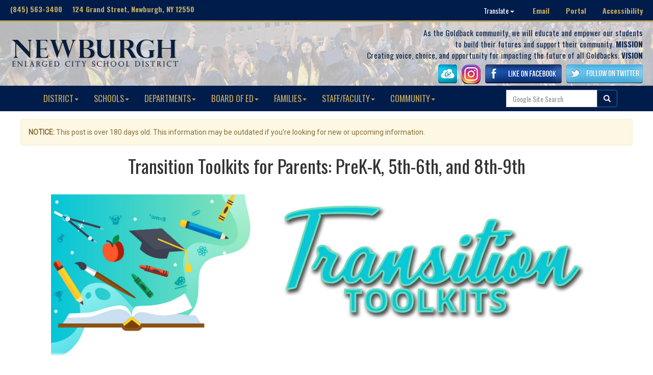

--- FILE ---
content_type: text/html; charset=UTF-8
request_url: https://www.newburghschools.org/news.php?storynum=1673
body_size: 22447
content:

<!DOCTYPE html>
<html lang="en">

<head>
<meta charset="UTF-8">

  <title>Transition Toolkits for Parents: PreK-K, 5th-6th, and 8th-9th- News - NECSD</title>
  <!--STYLESHEETS AND MEDIA-->

<meta name="viewport" content="width=device-width, initial-scale=1">
<meta content="IE=Edge" http-equiv="X-UA-Compatible">
<!--BOOTSTRAP CSS-->
<link rel="stylesheet" type="text/css" media="" href="web-assets/bootstrap-3.3.7-dist/css/bootstrap.css" />
<!--MAIN CSS STYLES-->
<link rel="stylesheet" type="text/css" href="district-style-new.css" />
<!--OSWALD FONT-->
<link href="https://fonts.googleapis.com/css?family=Oswald:300,400,700" rel="stylesheet">
<link href="https://fonts.googleapis.com/css?family=Roboto" rel="stylesheet">
<link href="https://fonts.googleapis.com/css?family=Open+Sans" rel="stylesheet">
<!--JQUERY-->
<script type="text/javascript" src="web-assets/jquery-3.1.1.min.js"></script>
<!-- BOOTSTRAP JS -->
<script type="text/javascript" src="web-assets/bootstrap-3.3.7-dist/js/bootstrap.js"></script>


<script type="text/javascript">
 $(function(){
 $('.getSrc').click(function(){
     var src = $(this).attr('src'); 
     $('.showPic').attr('src', src);
	 var alt = $(this).attr('alt'); 
     $('.showPic').attr('alt', alt);
	  document.getElementById("captionwrite").innerHTML = alt;
  });
  });
  
</script>


<style>
.photogallery img {
  filter: none; /* IE6-9 */
  -webkit-filter: grayscale(0); /* Google Chrome, Safari 6+ & Opera 15+ */
    -webkit-box-shadow: 0px 2px 6px 2px rgba(0,0,0,0.75);
    -moz-box-shadow: 0px 2px 6px 2px rgba(0,0,0,0.75);
    box-shadow: 0px 2px 6px 2px rgba(0,0,0,0.75);
    margin-bottom:20px;
}

.photogallery img:hover {
  filter: gray; /* IE6-9 */
  -webkit-filter: grayscale(1); /* Google Chrome, Safari 6+ & Opera 15+ */
 
}</style>

</head>

<body>
 <a href="#content" class="skip">Skip to content</a>

<div id="topline">

	<div class="topline-address">
		(845) 563-3400 &nbsp;&nbsp;&nbsp; 124 Grand Street, Newburgh, NY 12550
	</div>
	<div class="topline-hotlinks">
		  <div class="dropdown" style="display:inline; padding:0px;">
    <button class="translate btn btn-primary dropdown-toggle translate" type="button" data-toggle="dropdown" style="color: #fff;">Translate
    <span class="caret"></span></button>
    <ul class="dropdown-menu">
      <li><a href="https://translate.google.com/translate?hl=en&sl=en&tl=es&u=https://www.newburghschools.org/news.php?storynum=1673">Spanish</a></li>
	  <li><a href="https://translate.google.com/translate?hl=en&sl=en&tl=ar&u=https://www.newburghschools.org/news.php?storynum=1673">Arabic</a></li>
      <li><a href="https://translate.google.com/translate?hl=en&sl=en&tl=bn&u=https://www.newburghschools.org/news.php?storynum=1673">Bengali</a></li>
      <li><a href="https://translate.google.com/translate?hl=en&sl=en&tl=zh-CN&u=https://www.newburghschools.org/news.php?storynum=1673">Chinese (Simplified)</a></li>
	  <li><a href="https://translate.google.com/translate?hl=en&sl=en&tl=zh-TW&u=https://www.newburghschools.org/news.php?storynum=1673">Chinese (Traditional)</a></li>
	  <li><a href="https://translate.google.com/translate?hl=en&sl=en&tl=gu&u=https://www.newburghschools.org/news.php?storynum=1673">Gujarati</a></li>
	  <li><a href="https://translate.google.com/translate?hl=en&sl=en&tl=ht&u=https://www.newburghschools.org/news.php?storynum=1673">Haitian Creole</a></li>
	  <li><a href="https://translate.google.com/translate?hl=en&sl=en&tl=pa&u=https://www.newburghschools.org/news.php?storynum=1673">Punjabi</a></li>
	  <li><a href="https://translate.google.com/translate?hl=en&sl=en&tl=ur&u=https://www.newburghschools.org/news.php?storynum=1673">Urdu</a></li>
	  <li><a href="https://translate.google.com/translate?hl=en&sl=en&tl=vi&u=https://www.newburghschools.org/news.php?storynum=1673">Vietnamese</a></li>
    </ul>

  </div>&nbsp;&nbsp;&nbsp;&nbsp;&nbsp;<a href="https://www.gmail.com">Email</a>&nbsp;&nbsp;&nbsp;&nbsp;&nbsp;&nbsp;&nbsp;&nbsp;<a href="/portal.php">Portal</a>&nbsp;&nbsp;&nbsp;&nbsp;&nbsp;&nbsp;&nbsp;&nbsp;<a href="/accessibility.php">Accessibility</a>
	</div>

</div>
<div id="topline" style="width: 100%; height: 3px; background:#bfa75f">&nbsp;</div>


<div id="header">
<div class="header-logo">
	<A href="https://www.newburghschools.org/"><img src="/images/TextLogoNECSD-small.png" style="max-width: 350px; padding-top: 20px;" alt="district logo"></a>
	</div>
	<div class="header-navigation">
	<span style="font-size:110%;">
	As the Goldback community, we will educate and empower our students<Br> to build their futures and support their community. <strong>MISSION</strong><br>
	 Creating voice, choice, and opportunity for impacting the future of all Goldbacks. <strong>VISION</strong><br>
	</span>
	<a href="https://launchpad.classlink.com/necsd"><img src="/images/classlinkicon.png"></a>&nbsp;&nbsp;&nbsp;<a href="https://www.instagram.com/newburghschools/"><img src="/images/instagram.png"></a>&nbsp;&nbsp;&nbsp;<a href="https://www.facebook.com/newburghschools"><img src="/images/facebooklogo.png" alt="facebook logo"></a>&nbsp;&nbsp;&nbsp;<a href="https://twitter.com/newburghschools"><img src="/images/twitterlogo.png" alt="twitter logo"></a>	
	</div>
</div>

<nav class="navbar navbar-default" style="margin:auto;"><div class="container-fluid"><div class="navbar-header" ><button type="button" class="navbar-toggle collapsed" data-toggle="collapse" data-target="#bs-example-navbar-collapse-1" aria-expanded="false"><span class="sr-only">Toggle navigation</span><span class="icon-bar"></span><span class="icon-bar"></span><span class="icon-bar"></span></button></div><div class="collapse navbar-collapse" id="bs-example-navbar-collapse-1"><ul class="nav navbar-nav"><li class="dropdown"><a href="" class="dropdown-toggle" data-toggle="dropdown" role="button" aria-haspopup="true" aria-expanded="false">DISTRICT<span class="caret"></span></a><ul class="dropdown-menu"><li><a href="/page.php?page=227">District's Strategic Plan</a></li><li><a href="/page.php?page=16">Accomplishments Report</a></li><li><a href="/page.php?page=7">Employment with the District</a></li><li><a href="/page.php?page=8">General District Information</a></li><li><a href="/page.php?page=11">District Calendar</a></li><li><a href="/newsarchives.php">News Archives</a></li><li><a href="/page.php?page=12">Bids/Proposal Opportunities</a></li><li><a href="/page.php?page=13">Codes, Policies, Plans, and Forms</a></li><li><a href="/page.php?page=14">Executive Leadership</a></li><li><a href="https://data.nysed.gov/parents/?fbclid=IwAR2xMp8y4XoZBxynvipHm6nFobmtFWo4XgBLKqpuWfCtI5lm0wIyzTuQUrw">State's Parent Dashboard (NYSED)</a></li><li><a href="/page.php?page=18">School Transformation Office</a></li><li><a href="/staffdirectory.php?Location=DIST">Staff/Faculty Directory</a></li><li><a href="/page.php?page=199">American Rescue Plan (ARP) ESSER Funds</a></li></ul></li><li class="dropdown"><a href="" class="dropdown-toggle" data-toggle="dropdown" role="button" aria-haspopup="true" aria-expanded="false">SCHOOLS<span class="caret"></span></a><ul class="dropdown-menu"><li><a href="/schools.php">Contact, Schedules, & Info</a></li><li><a href="/prek.php">Pre-K Program</a></li><li><a href="/balmville.php">Balmville</a></li><li><a href="/fostertown.php">Fostertown</a></li><li><a href="/gardnertown.php">Gardnertown</a></li><li><a href="/gamstech.php">Gidney Avenue</a></li><li><a href="/horizons.php">Horizons-on-the-Hudson</a></li><li><a href="/meadowhill.php">Meadow Hill</a></li><li><a href="/newwindsor.php">New Windsor</a></li><li><a href="/templehill.php">Temple Hill</a></li><li><a href="/vailsgate.php">Vails Gate</a></li><li><a href="/heritage.php">Heritage Middle</a></li><li><a href="/south.php">South Middle</a></li><li><a href="/nfa.php">Newburgh Free Academy</a></li></ul></li><li class="dropdown"><a href="" class="dropdown-toggle" data-toggle="dropdown" role="button" aria-haspopup="true" aria-expanded="false">DEPARTMENTS<span class="caret"></span></a><ul class="dropdown-menu"><li><a href="/page.php?page=19">Registration</a></li><li><a href="/page.php?page=35">Athletics</a></li><li><a href="/page.php?page=20">Transportation</a></li><li><a href="/page.php?page=21">Exceptional Learners (Spec. Ed)</a></li><li><a href="/page.php?page=135">Business and Finance - Including Payroll</a></li><li><a href="/page.php?page=22">Career & Tech. Ed</a></li><li><a href="/page.php?page=206">Language Acquisition</a></li><li><a href="/page.php?page=7">Human Resources and Employment Department</a></li><li><a href="/page.php?page=222">English Language Arts Department</a></li><li><a href="/page.php?page=167">Grants Division</a></li><li><a href="/page.php?page=47">Health Benefits</a></li><li><a href="/page.php?page=23">Health Services</a></li><li><a href="/page.php?page=225">Student Support Services</a></li><li><a href="/page.php?page=25">Food Services Department</a></li><li><a href="/page.php?page=29">Family and Community Engagement</a></li><li><a href="/page.php?page=27">Technology Department</a></li><li><a href="/page.php?page=49">Social Studies Department</a></li><li><a href="/page.php?page=124">Science Department</a></li><li><a href="/page.php?page=18">Planning and Accountability</a></li><li><a href="/page.php?page=159">ELA and Math: Next-Gen Standards</a></li><li><a href="/page.php?page=193">Fine and Performing Arts</a></li></ul></li><li class="dropdown"><a href="" class="dropdown-toggle" data-toggle="dropdown" role="button" aria-haspopup="true" aria-expanded="false">BOARD OF ED<span class="caret"></span></a><ul class="dropdown-menu"><li><a href="/page.php?page=32">District Budget Information</a></li><li><a href="/page.php?page=232">BOE General Information</a></li><li><a href="http://www.boarddocs.com/ny/necsd/Board.nsf/Public">BoardDocs (Agendas, Policies)</a></li><li><a href="/page.php?page=28">BOE Members</a></li></ul></li><li class="dropdown"><a href="" class="dropdown-toggle" data-toggle="dropdown" role="button" aria-haspopup="true" aria-expanded="false">FAMILIES<span class="caret"></span></a><ul class="dropdown-menu"><li><a href="https://tdthelpdesk.learn21.org/Portal">Student Technology Support Form</a></li><li><a href="http://www.dasa.newburghschools.org">DASA Harassment & Bullying Incident Report</a></li><li><a href="https://www.newburghschools.org/busroutes">Bus Routes</a></li><li><a href="/page.php?page=29">Family and Community Engagement</a></li><li><a href="/page.php?page=51">Immigration and Customs Community Toolkit</a></li><li><a href="https://newburghschools.org/webapps/gradelevelexpectations/index.php">Grade Level Expectations</a></li><li><a href="https://launchpad.classlink.com/necsd">ClassLink Launchpad</a></li><li><a href="http://www.newburghbasics.org">The Newburgh Basics</a></li><li><a href="https://www.newburghschools.org/page.php?page=182">Parent/Student Portal (Infinite Campus)</a></li><li><a href="/page.php?page=25">Lunch Menus</a></li><li><a href="/page.php?page=33">Temp. Housing & Education Rights</a></li><li><a href="http://connection.naviance.com/newburghfa">Naviance Family Connection</a></li><li><a href="/page.php?page=50">Black Rock Forest Program</a></li><li><a href="/page.php?page=121">21st Century After-School Academy</a></li><li><a href="/page.php?page=127">Empire State After-School Program</a></li><li><a href="/page.php?page=106">Cyber Safety Online Manual</a></li><li><a href="https://www.newburghschools.org/news.php?storynum=5450">Community Asset Map</a></li></ul></li><li class="dropdown"><a href="" class="dropdown-toggle" data-toggle="dropdown" role="button" aria-haspopup="true" aria-expanded="false">STAFF/FACULTY<span class="caret"></span></a><ul class="dropdown-menu"><li><a href="https://www.gmail.com">District Email</a></li><li><a href="/portal.php">District Portal</a></li><li><a href="https://launchpad.classlink.com/necsd">ClassLink Launchpad</a></li><li><a href="/page.php?page=47">Health Benefits</a></li><li><a href="http://www.newburghteachercenter.org">Newburgh Teacher Center</a></li><li><a href="https://www.newburghschools.org/policies">BOE Policies Acknowledgment</a></li><li><a href="https://www.newburghschools.org/webapps/compliance/compliance.php">Teacher Compliance Video</a></li><li><a href="/page.php?page=50">Black Rock Forest Program</a></li><li><a href="https://newburghny.infinitecampus.org/campus/newburgh.jsp">Infinite Campus</a></li><li><a href="http://newburghny.edvistas.com">StaffTrac</a></li><li><a href="https://eduview.newburghschools.org/home.aspx">Data Dashboard</a></li><li><a href="http://newburghny.edvistas.com">DataMate</a></li><li><a href="http://www.aesoponline.com/">Aesop Online</a></li><li><a href="http://newburghny.edvistas.com">SafeSchoolsNY</a></li><li><a href="https://wincapweb.com/">Wincap Web</a></li><li><a href="https://www.iepdirect.com/iepdotnet/hub/login.aspx">IEP Direct</a></li><li><a href="https://ny247.mlschedules.com/Login.aspx">MLWorkOrders System (B&G)</a></li><li><a href="https://tdthelpdesk.learn21.org/Portal">Learn21 - New Helpdesk System</a></li></ul></li><li class="dropdown"><a href="" class="dropdown-toggle" data-toggle="dropdown" role="button" aria-haspopup="true" aria-expanded="false">COMMUNITY<span class="caret"></span></a><ul class="dropdown-menu"><li><a href="/page.php?page=226">Facilities Use Request</a></li><li><a href="/page.php?page=223">Community Bulletin Board</a></li><li><a href="https://www.newburghschools.org/page.php?page=234">School Spirit Wear Stores</a></li><li><a href="/page.php?page=12">Bids/Proposal Opportunities</a></li><li><a href="/page.php?page=32">District Budget Information</a></li><li><a href="/page.php?page=24">Tax Office</a></li><li><a href="https://newburghschools.org/webapps/bond2/index.php">Capital Bond Project</a></li><li><a href="http://www.newburghlibrary.org/">Newburgh Free Library</a></li><li><a href="/page.php?page=50">Black Rock Forest Program</a></li><li><a href="/page.php?page=150">Hudson Valley Seed Partnership</a></li><li><a href="https://www.newburghschools.org/news.php?storynum=5450">Community Asset Map</a></li></ul></li></ul><script>
var domainroot="www.newburghschools.org"
function Gsitesearch(curobj){ curobj.q.value="site:"+domainroot+" "+curobj.qfront.value }
</script>
<form class="search navbar-form navbar-right" action="http://www.google.com/search" method="get"role="search" onSubmit="Gsitesearch(this)"><div class="input-group"> <input name="q" type="hidden" /><input class="form-control" name="qfront" type="search" required class="searchField" placeholder="Google Site Search" maxlength="50"/><span class="input-group-btn"> <button type="submit" class="search-button btn btn-primary"> <span class="glyphicon glyphicon-search"></span> </button> </span> </div></form></div></div></nav>


<div id="content" class="container revised" style="font-family: 'Roboto';">
 
<div class="alert alert-warning" role="alert">
  <p><strong>NOTICE:</strong> This post is over 180 days old. This information may be outdated if you're looking for new or upcoming information.</p>
</div>


<div id=newstory style="font-family: 'Roboto'; text-align: justify; margin: auto; width:90%; font-size: 110%; line-height: 1.8em;">
<center><h1 style="font-family:oswald;">Transition Toolkits for Parents: PreK-K, 5th-6th, and 8th-9th</h1></center><Br>
<p><img alt="Transition Toolkits" src="files/news/TransitiontoolkitsL.jpg" width="100%" /></p>
<p>&nbsp;</p>
<div class="row">
<div class="col-sm-4">
<p style="text-align: center;"><a href="https://sites.google.com/necsd.net/prek-k-transition-toolkit"><span style="font-size: 24pt;">View</span></a><br /><a href="https://sites.google.com/necsd.net/prek-k-transition-toolkit"><span style="font-size: 24pt;">PREK&nbsp;to K</span></a><br /><a href="https://sites.google.com/necsd.net/prek-k-transition-toolkit"><span style="font-size: 24pt;">Transition Toolkit</span></a></p>
</div>
<div class="col-sm-4">
<p style="text-align: center;"><a href="https://sites.google.com/necsd.net/5th-6thgradetransitiontoolkit"><span style="font-size: 24pt;">View</span></a><br /><a href="https://sites.google.com/necsd.net/5th-6thgradetransitiontoolkit"><span style="font-size: 24pt;">5TH to 6TH</span></a><br /><a href="https://sites.google.com/necsd.net/5th-6thgradetransitiontoolkit"><span style="font-size: 24pt;">Transition Toolkit</span></a></p>
</div>
<div class="col-sm-4">
<p style="text-align: center;"><a href="https://sites.google.com/necsd.net/8th-9th-transition-toolkit"><span style="font-size: 24pt;">View</span></a><br /><span style="font-size: 24pt;"><a href="https://sites.google.com/necsd.net/8th-9th-transition-toolkit">8TH to 9TH</a></span><br /><a href="https://sites.google.com/necsd.net/8th-9th-transition-toolkit"><span style="font-size: 24pt;">Transition Toolkit</span></a></p>
</div>
</div><br>
	<blockquote style="font-size:80%;">
  <p><strong>ATTENTION:</strong> Are your scholars or colleagues doing something great? Please contact the district Communications Team at communications@necsd.net. We’d love to visit your class or event and/or post your pictures and recap to highlight the amazing accomplishments throughout our district! </p>
</blockquote>
</div>
<br><br>
<center>

<div class="row photogallery">
    </div><br><br>
<div class="row photogallery">
    </div><br><br>
<div class="row photogallery">
    </div>
<div class="row photogallery">
    </div>


</center>


Date: 2019-07-22 09:30:23 AM<br><br>


</div>

<!-- Modal -->
  <div class="modal fade" id="myModal" role="dialog">
    <div class="modal-dialog modal-lg">
      <div class="modal-content">
        <div class="modal-header">
          <button type="button" class="close" data-dismiss="modal">&times;</button>
          <h4 class="modal-title">Photo Gallery</h4>
        </div>
        <div class="modal-body">
         <center> <img src="" alt="" class="showPic" style="max-width:100%;"></center>
		  <br><p id="captionwrite"></p>
		  
		  
		  
        </div>
        <div class="modal-footer">
          <button type="button" class="btn btn-default" data-dismiss="modal">Close</button>
        </div>
      </div>
    </div>
  </div>
</div>


<br><bR><br><br>
</div>	



<div id="bottomsection">
	<div id="content" class="container revised">
		<div class="col-sm-4 quickcontact">
			<h3>QUICK CONTACT</h3>
				<div id="row"><div class="col-md-6">Main Switchboard</div><div class="col-md-6">845.563.3400</div></div>
				<div id="row"><div class="col-md-6">Food Services</div><div class="col-md-6">845.563.3424</div></div>
				<div id="row"><div class="col-md-6">Registration</div><div class="col-md-6">845.563.5437</div></div>
				<div id="row"><div class="col-md-6">BOE Clerk</div><div class="col-md-6">845.563.3503</div></div>
				<div id="row"><div class="col-md-6">Transportation</div><div class="col-md-6">845.568.6833</div></div>
				<div id="row"><div class="col-md-6">Payroll</div><div class="col-md-6">845.563.3440</div></div>
				<div id="row"><div class="col-md-6">Athletics</div><div class="col-md-6">845.563.5420</div></div>
				<div id="row"><div class="col-md-6">Business/Fin.</div><div class="col-md-6">845.563.3448</div></div>
				<div id="row"><div class="col-md-6">Human Resources</div><div class="col-md-6">845.563.3460</div></div>
				<div id="row"><div class="col-md-6">Technology</div><div class="col-md-6">845.568.6540</div></div>
				<div id="row"><div class="col-md-6">Tax Office</div><div class="col-md-6">845.563.3490</div></div>
				<div id="row"><div class="col-md-6">Newburgh Free Library</div><div class="col-md-6">845.563.3600</div></div>
				
				

			
		
		</div>
		
				<div class="col-sm-4 quickcontact">
			<h3>SCHOOLS</h3>
			
				<div id="row"><div class="col-md-6">Balmville</div><div class="col-md-6">845.563.8550</div></div>
				<div id="row"><div class="col-md-6">Fostertown</div><div class="col-md-6">845.568.6425</div></div>
				<div id="row"><div class="col-md-6">Gardnertown</div><div class="col-md-6">845.568.6400</div></div>
				<div id="row"><div class="col-md-6">GAMS</div><div class="col-md-6">845.563.8450</div></div>
				<div id="row"><div class="col-md-6">Horizons</div><div class="col-md-6">845.563.3725</div></div>
				<div id="row"><div class="col-md-6">Meadow Hill</div><div class="col-md-6">845.568.6600</div></div>
				<div id="row"><div class="col-md-6">New Windsor</div><div class="col-md-6">845.563.3700</div></div>
				<div id="row"><div class="col-md-6">Temple Hill</div><div class="col-md-6">845.568.6450</div></div>
				<div id="row"><div class="col-md-6">Vails Gate</div><div class="col-md-6">845.563.7900</div></div>
				<div id="row"><div class="col-md-6">Heritage Middle</div><div class="col-md-6">845.563.3750</div></div>
				<div id="row"><div class="col-md-6">South Middle</div><div class="col-md-6">845.563.7000</div></div>
				<div id="row"><div class="col-md-6">NFA Main</div><div class="col-md-6">845.563.5400</div></div>
				<div id="row"><div class="col-md-6">NFA North</div><div class="col-md-6">845.563.8400</div></div>
				<div id="row"><div class="col-md-6">NFA West</div><div class="col-md-6">845.568.6560</div></div>
			
		</div>
		
		<div class="col-md-4 socialmedia">
		<center><h3>SOCIAL MEDIA</h3>
		<A href="/page.php?page=41" title="Access Social Media Center"><img src="/images/socialmediaicons.png" alt="Social Media Center Graphic"></center>
		<center><a href="/page.php?page=41">Access Social Media Center</a></center>
		
		</div>
		<div class="col-md-4 socialmedia">
		<center><h3>DISCLAIMERS</h3>
	<!--	Website Design and CMS by <a href="">LilyPad Education</a><Br><br>-->
	Copyright 2017 By Newburgh Enlarged City School District<Br>
	<a href="/page.php?page=37">Notice of Non-Discrimination</a><br>
		<a href="mailto:eschindl@necsd.net">Contact Webmaster</a>   |   <a href="/page.php?page=37">Terms & Conditions</a>   |   <a href="/accessibility.php">Accessibility </a> <br>
		Child Abuse Hotline 1.800.342.3720 <br> <a href="http://ocfs.ny.gov/main/cps/">NYS Child & Family Services</a>
		
		</div>
	</div>
</div>



</body>
</html>
